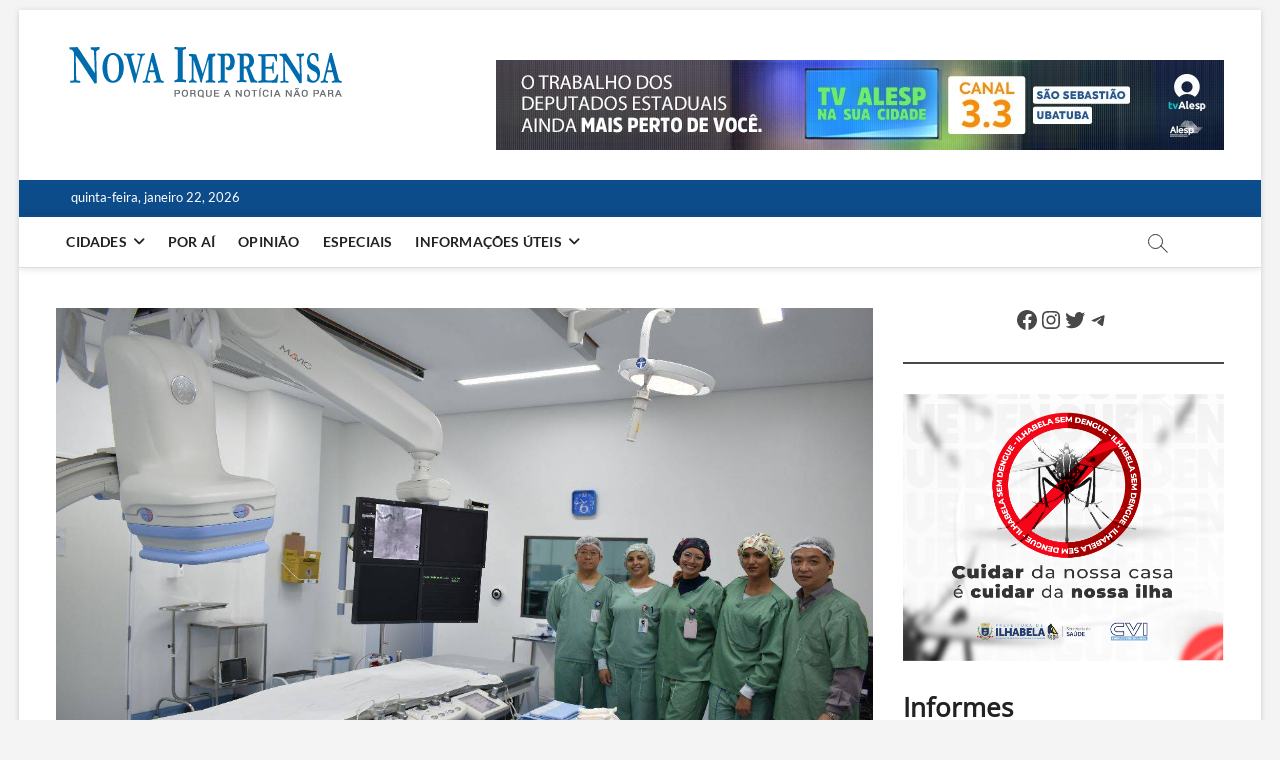

--- FILE ---
content_type: text/html; charset=utf-8
request_url: https://www.google.com/recaptcha/api2/aframe
body_size: 265
content:
<!DOCTYPE HTML><html><head><meta http-equiv="content-type" content="text/html; charset=UTF-8"></head><body><script nonce="uEylw5Upd18uH2mxu8_eIA">/** Anti-fraud and anti-abuse applications only. See google.com/recaptcha */ try{var clients={'sodar':'https://pagead2.googlesyndication.com/pagead/sodar?'};window.addEventListener("message",function(a){try{if(a.source===window.parent){var b=JSON.parse(a.data);var c=clients[b['id']];if(c){var d=document.createElement('img');d.src=c+b['params']+'&rc='+(localStorage.getItem("rc::a")?sessionStorage.getItem("rc::b"):"");window.document.body.appendChild(d);sessionStorage.setItem("rc::e",parseInt(sessionStorage.getItem("rc::e")||0)+1);localStorage.setItem("rc::h",'1769076168193');}}}catch(b){}});window.parent.postMessage("_grecaptcha_ready", "*");}catch(b){}</script></body></html>

--- FILE ---
content_type: application/javascript; charset=utf-8
request_url: https://fundingchoicesmessages.google.com/f/AGSKWxWtaCsveKD6_k19Jug5KTMf5WOKUqeDLKZ_FfShv3oZZftTjiSCmgpW_UA0zW1mEO_5bz6M6J7TqqMguk-jgyCMCJusIZhVSg9UW3czaSLs3EH4cP2qhWmOhPK0jwwPP_eMw6_NKw==?fccs=W251bGwsbnVsbCxudWxsLG51bGwsbnVsbCxudWxsLFsxNzY5MDc2MTY2LDQ5MjAwMDAwMF0sbnVsbCxudWxsLG51bGwsW251bGwsWzcsOSw2XSxudWxsLDIsbnVsbCwiZW4iLG51bGwsbnVsbCxudWxsLG51bGwsbnVsbCwxXSwiaHR0cHM6Ly9ub3ZhaW1wcmVuc2EuY29tLzIwMjMvMDgvaGVtb2RpbmFtaWNhLWhybG4tdW0tYW5vLW1pbC1hdGVuZGltZW50b3MuaHRtbCIsbnVsbCxbWzgsIjlvRUJSLTVtcXFvIl0sWzksImVuLVVTIl0sWzE5LCIyIl0sWzE3LCJbMF0iXSxbMjQsIiJdLFsyNSwiW1s5NTM0MDI1Myw5NTM0MDI1NV1dIl0sWzI5LCJmYWxzZSJdXV0
body_size: 212
content:
if (typeof __googlefc.fcKernelManager.run === 'function') {"use strict";this.default_ContributorServingResponseClientJs=this.default_ContributorServingResponseClientJs||{};(function(_){var window=this;
try{
var qp=function(a){this.A=_.t(a)};_.u(qp,_.J);var rp=function(a){this.A=_.t(a)};_.u(rp,_.J);rp.prototype.getWhitelistStatus=function(){return _.F(this,2)};var sp=function(a){this.A=_.t(a)};_.u(sp,_.J);var tp=_.ed(sp),up=function(a,b,c){this.B=a;this.j=_.A(b,qp,1);this.l=_.A(b,_.Pk,3);this.F=_.A(b,rp,4);a=this.B.location.hostname;this.D=_.Fg(this.j,2)&&_.O(this.j,2)!==""?_.O(this.j,2):a;a=new _.Qg(_.Qk(this.l));this.C=new _.dh(_.q.document,this.D,a);this.console=null;this.o=new _.mp(this.B,c,a)};
up.prototype.run=function(){if(_.O(this.j,3)){var a=this.C,b=_.O(this.j,3),c=_.fh(a),d=new _.Wg;b=_.hg(d,1,b);c=_.C(c,1,b);_.jh(a,c)}else _.gh(this.C,"FCNEC");_.op(this.o,_.A(this.l,_.De,1),this.l.getDefaultConsentRevocationText(),this.l.getDefaultConsentRevocationCloseText(),this.l.getDefaultConsentRevocationAttestationText(),this.D);_.pp(this.o,_.F(this.F,1),this.F.getWhitelistStatus());var e;a=(e=this.B.googlefc)==null?void 0:e.__executeManualDeployment;a!==void 0&&typeof a==="function"&&_.To(this.o.G,
"manualDeploymentApi")};var vp=function(){};vp.prototype.run=function(a,b,c){var d;return _.v(function(e){d=tp(b);(new up(a,d,c)).run();return e.return({})})};_.Tk(7,new vp);
}catch(e){_._DumpException(e)}
}).call(this,this.default_ContributorServingResponseClientJs);
// Google Inc.

//# sourceURL=/_/mss/boq-content-ads-contributor/_/js/k=boq-content-ads-contributor.ContributorServingResponseClientJs.en_US.9oEBR-5mqqo.es5.O/d=1/exm=ad_blocking_detection_executable,kernel_loader,loader_js_executable,web_iab_tcf_v2_signal_executable/ed=1/rs=AJlcJMwtVrnwsvCgvFVyuqXAo8GMo9641A/m=cookie_refresh_executable
__googlefc.fcKernelManager.run('\x5b\x5b\x5b7,\x22\x5b\x5bnull,\\\x22novaimprensa.com\\\x22,\\\x22AKsRol_wDU0LoQr0lDx8RK1WZhaPyrXBSeKCis9ptfZVcxKcKogf1A_WMtBsIE9_tIwiKhwyiAhGRq4NTBBV4wEqUkypgz8wC3jMDKhrgYgPqRXAnuFSf0G4_VGwDPzMMh5p0T3cAsJaQaZoUZ83W0gDCuQMwF3J0A\\\\u003d\\\\u003d\\\x22\x5d,null,\x5b\x5bnull,null,null,\\\x22https:\/\/fundingchoicesmessages.google.com\/f\/AGSKWxXkt6fFl08j1yP2lWrGXVM7X146scu6lvlTCrpm0CF0JeG9BVjoIhrxrEf7qdZ2tM97K-5jnqZvp-Wt0PW8_UQ5BAVJZbo6C_d-EC0b2roW4TreUNJUx0tgH3gkdQYWsNS4GAOnag\\\\u003d\\\\u003d\\\x22\x5d,null,null,\x5bnull,null,null,\\\x22https:\/\/fundingchoicesmessages.google.com\/el\/AGSKWxU1Zyss6LQa5-cifPlBp76lGxQ5RUWz868EQD2MmtFnCOBpjViXsxR6y1aIuE8rxNBc1MTaPW17VwvGHsUB4Ss04zTEf3P7kkRNKA5q2z4mVvpVPXZL3s_fn2aJC6NarMG0pQSMFA\\\\u003d\\\\u003d\\\x22\x5d,null,\x5bnull,\x5b7,9,6\x5d,null,2,null,\\\x22en\\\x22,null,null,null,null,null,1\x5d,null,\\\x22Privacy and cookie settings\\\x22,\\\x22Close\\\x22,null,null,null,\\\x22Managed by Google. Complies with IAB TCF. CMP ID: 300\\\x22\x5d,\x5b3,1\x5d\x5d\x22\x5d\x5d,\x5bnull,null,null,\x22https:\/\/fundingchoicesmessages.google.com\/f\/AGSKWxWovSF63vzz75gghujiyctL25n7Gc5iwL0IBv89z5kryxmmGtJ3eF9LhZs-ew5pdzO0nY236S9Yrdo6_u0rUnxM5q0RgCmeI7oQEENsC0vNPO_Mf4nrDCbLQGVx9rOsD3QDyY4jUw\\u003d\\u003d\x22\x5d\x5d');}

--- FILE ---
content_type: application/javascript; charset=utf-8
request_url: https://fundingchoicesmessages.google.com/f/AGSKWxWs525UH0I0kLwh7DzQVYZzCaPWBbNPEI-cXmoT-jYGDDjhMVCiahFcuDpvBcZpAl13G0MWh7HMpLJoCpDOfzfr7yT92WJZ1pyTMW7PrKis9DSqeaEn4pcXj_zLy4tgd8jmz_T-Pw==?fccs=W251bGwsbnVsbCxudWxsLG51bGwsbnVsbCxudWxsLFsxNzY5MDc2MTYzLDc5NjAwMDAwMF0sbnVsbCxudWxsLG51bGwsW251bGwsWzddXSwiaHR0cHM6Ly9ub3ZhaW1wcmVuc2EuY29tLzIwMjMvMDgvaGVtb2RpbmFtaWNhLWhybG4tdW0tYW5vLW1pbC1hdGVuZGltZW50b3MuaHRtbCIsbnVsbCxbWzgsIjlvRUJSLTVtcXFvIl0sWzksImVuLVVTIl0sWzE5LCIyIl0sWzE3LCJbMF0iXSxbMjQsIiJdLFsyNSwiW1s5NTM0MDI1Myw5NTM0MDI1NV1dIl0sWzI5LCJmYWxzZSJdXV0
body_size: -211
content:
if (typeof __googlefc.fcKernelManager.run === 'function') {"use strict";this.default_ContributorServingResponseClientJs=this.default_ContributorServingResponseClientJs||{};(function(_){var window=this;
try{
var QH=function(a){this.A=_.t(a)};_.u(QH,_.J);var RH=_.ed(QH);var SH=function(a,b,c){this.B=a;this.params=b;this.j=c;this.l=_.F(this.params,4);this.o=new _.dh(this.B.document,_.O(this.params,3),new _.Qg(_.Qk(this.j)))};SH.prototype.run=function(){if(_.P(this.params,10)){var a=this.o;var b=_.eh(a);b=_.Od(b,4);_.ih(a,b)}a=_.Rk(this.j)?_.be(_.Rk(this.j)):new _.de;_.ee(a,9);_.F(a,4)!==1&&_.G(a,4,this.l===2||this.l===3?1:2);_.Fg(this.params,5)&&(b=_.O(this.params,5),_.hg(a,6,b));return a};var TH=function(){};TH.prototype.run=function(a,b){var c,d;return _.v(function(e){c=RH(b);d=(new SH(a,c,_.A(c,_.Pk,2))).run();return e.return({ia:_.L(d)})})};_.Tk(8,new TH);
}catch(e){_._DumpException(e)}
}).call(this,this.default_ContributorServingResponseClientJs);
// Google Inc.

//# sourceURL=/_/mss/boq-content-ads-contributor/_/js/k=boq-content-ads-contributor.ContributorServingResponseClientJs.en_US.9oEBR-5mqqo.es5.O/d=1/exm=kernel_loader,loader_js_executable/ed=1/rs=AJlcJMwtVrnwsvCgvFVyuqXAo8GMo9641A/m=web_iab_tcf_v2_signal_executable
__googlefc.fcKernelManager.run('\x5b\x5b\x5b8,\x22\x5bnull,\x5b\x5bnull,null,null,\\\x22https:\/\/fundingchoicesmessages.google.com\/f\/AGSKWxUQK07tCx_Kpe1pu2HVa4-YJRSoiPJnoC7of3tIvxhB6tA84Ut_6uyMBVZ4-JJZxS6gkik-CEyB_OLEp8zWR2_QgVsgmKwk1uWQyehUqCVVT87bmKd-k6cvN6TIF69T-wmMX4XK0A\\\\u003d\\\\u003d\\\x22\x5d,null,null,\x5bnull,null,null,\\\x22https:\/\/fundingchoicesmessages.google.com\/el\/AGSKWxXFUSgf2Bv1w9KP8PiLSlAFrskdaa5aJk7UvjfKz9LxKgDzRyil3Erxi5rM1HbIV0C0oUCvLKQPnly7tlLprUE6Xi11t0AC1z_Qe8ArdB92R5qvs8tMKH2z7z44sEVkKeQhxZ4jKA\\\\u003d\\\\u003d\\\x22\x5d,null,\x5bnull,\x5b7\x5d\x5d\x5d,\\\x22novaimprensa.com\\\x22,1,\\\x22en\\\x22,null,null,null,null,1\x5d\x22\x5d\x5d,\x5bnull,null,null,\x22https:\/\/fundingchoicesmessages.google.com\/f\/AGSKWxVi1Cd2lP88WPHVLkY_Uai7Rh0CnU81B_J3Vh91xF-cTcdLZS46jPW4-XwnREZcCmuuCXJap8ehQ0-OYBHk5E14icY_SU3qsa3u_nS1GaMJpU_5bJOCseUKqpgL1Qcc0g4U3VNagw\\u003d\\u003d\x22\x5d\x5d');}

--- FILE ---
content_type: application/javascript; charset=utf-8
request_url: https://fundingchoicesmessages.google.com/f/AGSKWxUIpTgNs5_aiIV7TBDS76SdwZfLa83f3LzBIMRytN-S5CJ5MpiZ0PCMWr53X9ZDYBoUQ033NcIaF-8kiKKVfv_yt4LI1PkDxiO8fQtIJ7oWS8k139N2jHcTQETsK6nFQ--E9MO0a4HSuJga8kHu5k5XePvhyKPYZNuAoTDWe-jG4I9u7pTgl4FFUhqW/_/ad250._survey_ad_.biz/ad2/-contrib-ads./pagepeel.
body_size: -1289
content:
window['f3bc0516-0224-4ff2-b176-910605c94b1a'] = true;